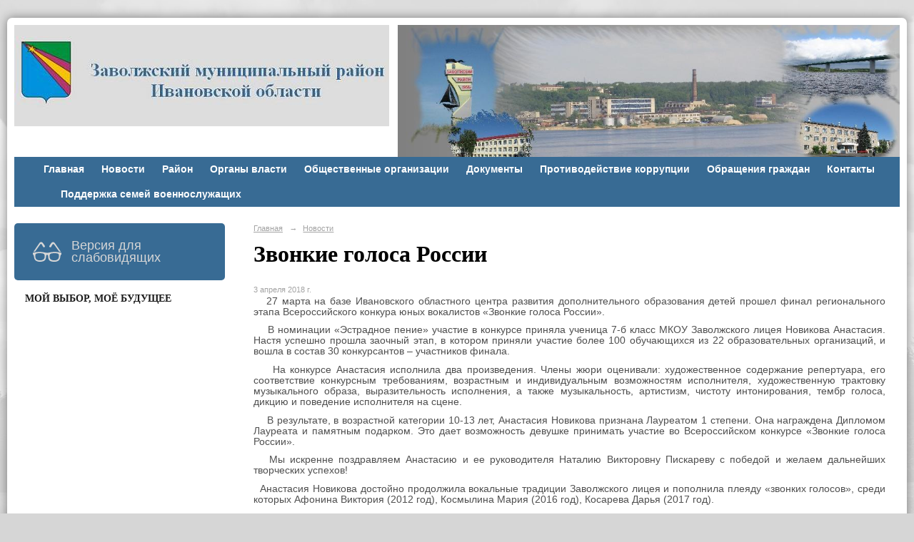

--- FILE ---
content_type: text/html; charset=utf-8
request_url: https://zavrayadm.ru/news/25004.html
body_size: 10950
content:
<!DOCTYPE html>
<html>
<head>
  <title>Администрация  Заволжского муниципального района Ивановской области официальный сайт. Звонкие голоса России</title>
   <meta http-equiv="Content-Type" content="text/html; charset=utf-8" />

  <meta name="keywords" content=""/>
  <meta name="description" content=""/>
  <meta name="copyright" content="Powered by Nubex"/>

   <link rel="canonical" href="https://zavrayadm.ru/news/25004.html" />

  <meta name="yandex-verification" content="cfc50b701e3814ae" />
  <meta name="google-site-verification" content="CvRiHxShKILM9hzVdNJXCLKvIdLE_m0D4Egv0udJjDI" />
  <meta  	name="sputnik-verification"  	content="RIlFSeO8jamns5Nw" />

  <meta property="og:type" content="article"/>
  <meta property="og:title" content="Звонкие голоса России"/>
  <meta property="og:description" content="27 марта на базе Ивановского областного центра развития дополнительного образования детей прошел финал регионального этапа Всероссийского конкура юных вокалистов &laquo;Звонкие голоса России&raquo;.
&nbsp; &nbsp; В номинации &laquo;Эстрадное пение&raquo; участие в конкурсе приняла ученица 7-б класс МКОУ Заволжского лицея Новикова Анастасия. Настя успешно прошла заочный этап, в котором приняли участие более 100 обучающихся из 22 образовательных организаций, и вошла в состав 30 конкурсантов &ndash; участников финала."/>
  <meta property="og:url" content="http://zavrayadm.ru/news/25004.html?updated=201804031307"/>
  <meta property="og:image" content="http://zavrayadm.ruhttps://r1.nubex.ru/s3030-6af/ab9025108e_fit-in~160x160__f13268_87.jpg?updated=201804031307"/>



<link href="https://static.nubex.ru/current/plain/_build/build_fluid.css?mtime=1766067391" type="text/css" rel="stylesheet" media="all"/>
<link href="/_data/css/styles_other.css?mtime=1768897682" type="text/css" rel="stylesheet" media="all"/>

<!--[if lt IE 9]>
<link href="/_data/css/styles_ie.css?mtime=1768897682" type="text/css" rel="stylesheet" media="all"/>
<![endif]-->




</head>

    

<body class="cntSizeMiddle  fluid  site-theme-unsaved font_size_big c4 l2"
 data-hash="50ff0fcf8c462b83b5e3aceef515ff1c">

    




<div class="container container_12  containerWide">
    <div class="row">
        <div class="grid_12">
                              
<header class="headerWrapper ">
    <div class="headerImage headerBackgroundOff">
        <div class="logoAndInfoWrapper">
                    <div class="contactInfoPlace">
                <div class="text content">
                    <p><img alt="" height="221" src="/resources/i6179-image-original.jpg" style="float: right;" width="703" /></p>

<p>&nbsp;</p>

<p>&nbsp;</p>
                </div>
            </div>
        
                    <div class="logo">
               <a href="/" class="logo-link"><img src="https://r1.nubex.ru/s3030-6af/f17877_de/logo_fe0ed6fb73f2f9ef7e7885e403a0e24f.JPG" border="0" alt="" title="" /></a>
            </div>
                </div>

    </div>
</header>
               

<nav  data-readable="1"  class="mainMenu mainMenuStyleS1 mainMenuPullDown menuFloat clearfix">

  <ul>

    <li class="item first">
        <a href="/23269/">Главная</a>
                
     </li>

    <li class="item current">
        <a href="/news/" class="current">Новости</a>
                
     </li>

    <li class="item hasChildren">
        <a href="/about/">Район</a>
                            <ul class="mainMenuDropDown">
                <li><a href="/about/4862/">Историческая справка</a></li>
                <li><a href="/about/4864/">Устав района</a></li>
                <li><a href="/about/4869/">Символика района</a></li>
                <li><a href="/about/4872/">Карта района</a></li>
                <li><a href="/about/4875/">Телефонный справочник</a></li>
                <li><a href="/about/4877/">Герои Советского Союза</a></li>
                <li><a href="/about/4930/">Почетные граждане</a></li>
                <li><a href="/about/66136/">Книга Почёта Заволжского муниципального района</a></li>
                <li><a href="/about/123279/">Книга Памяти участников боевых действий</a></li>
                            </ul>
        
     </li>

    <li class="item hasChildren">
        <a href="/4745/">Органы власти</a>
                            <ul class="mainMenuDropDown">
                <li><a href="/4745/4932/">Администрация района</a></li>
                <li><a href="/4745/4964/">Совет Заволжского муниципального района</a></li>
                <li><a href="/4745/4973/">Территориальная избирательная коммисия</a></li>
                <li><a href="/4745/4982/">Тексты официальных выступлений</a></li>
                <li><a href="/4745/4988/">Местное самоуправление</a></li>
                <li><a href="/4745/5007/">Подведомственные организации</a></li>
                <li><a href="/4745/11094/">Правоохранительные органы</a></li>
                <li><a href="/4745/21843/">Комиссии</a></li>
                <li><a href="/4745/24711/">Списки присяжных заседателей</a></li>
                            </ul>
        
     </li>

    <li class="item hasChildren">
        <a href="/4747/">Общественные организации</a>
                            <ul class="mainMenuDropDown">
                <li><a href="/4747/5040/">Общественный совет Заволжского муниципального района</a></li>
                <li><a href="/4747/8386/">Заволжская районная организация Всероссийской общественной организации ветеранов (пенсионеров) войны, труда, Вооруженных Сил и правоохранительных органов</a></li>
                            </ul>
        
     </li>

    <li class="item hasChildren">
        <a href="/4854/">Документы</a>
                            <ul class="mainMenuDropDown">
                <li><a href="/4854/13967/">Постановления Правительства Ивановской области</a></li>
                <li><a href="/4854/13015/">Проекты Постановлений Правительства Ивановской области</a></li>
                <li><a href="/4854/5446/">Решения Совета Заволжского муниципального района</a></li>
                <li><a href="/4854/5448/">Нормативные правовые акты администрации Заволжского муниципального района</a></li>
                <li><a href="/4854/5444/">Проекты нормативно-правовых актов</a></li>
                <li><a href="/4854/5075/">Выписки из протоколов межведомственных совещаний, содержащие рекомендации по интерпретации действующего законодательства</a></li>
                            </ul>
        
     </li>

    <li class="item hasChildren">
        <a href="/4879/">Противодействие коррупции</a>
                            <ul class="mainMenuDropDown">
                <li><a href="/4879/5046/">Нормативные правовые и иные акты в сфере противодействия коррупции</a></li>
                <li><a href="/4879/33873/">Антикоррупционная экспертиза</a></li>
                <li><a href="/4879/5070/">Методические материалы</a></li>
                <li><a href="/4879/5077/">Формы документов, связанных с противодействием коррупции, для заполнения</a></li>
                <li><a href="/4879/5084/">Сведения о доходах, расходах, об имуществе и обязательствах имущественного характера</a></li>
                <li><a href="/4879/5114/">Комиссия по соблюдению требований к служебному поведению и урегулированию конфликта интересов</a></li>
                <li><a href="/4879/5132/">Обратная связь для сообщений о фактах коррупции</a></li>
                <li><a href="/4879/5985/">Состав Координационного совета при Главе Заволжского  муниципального района по противодействию коррупции</a></li>
                <li><a href="/4879/5135/">Часто задаваемые вопросы</a></li>
                            </ul>
        
     </li>

    <li class="item hasChildren">
        <a href="/4858/">Обращения граждан</a>
                            <ul class="mainMenuDropDown">
                <li><a href="/4858/5144/">Порядок и время приёма</a></li>
                <li><a href="/4858/5146/">Установленные формы</a></li>
                <li><a href="/4858/5148/">Контакты</a></li>
                <li><a href="/4858/5150/">Обзор обращений</a></li>
                <li><a href="/4858/114640/">Интернет-приёмная</a></li>
                            </ul>
        
     </li>

    <li class="item">
        <a href="/23228/">Контакты</a>
                
     </li>

    <li class="item">
        <a href="/28737/"></a>
                
     </li>

    <li class="item last">
        <a href="/102306/">Поддержка семей военнослужащих</a>
                
     </li>
</ul>

</nav>
	    </div>
	</div>

    <div class="row">
                <div class="grid_3 columnNarrow siteColumn">
                
  <div  class="widget_accessibility_column widget_accessibility_column_66430">
      <a class="accessibility" href="/_data/accessibility_yes/" itemprop="copy">

        <div class="wgAccsessibility wgClose">

            <span>Версия для слабовидящих</span>

        </div>
    </a>


  </div>
  <div  data-readable="2"  class="widget_text_column widget_text_column_59366">
  
            <div class="wgTitleOpen"><span>Мой выбор, Моё будущее</span></div>    
    
    <div class="wgOpen clearfix">
        <div class="content" ><p>&nbsp; &nbsp; &nbsp;&nbsp;<iframe height="320" id="widgetPosId" src="https://pos.gosuslugi.ru/og/widgets/view?type=[10,20,30,40,50,80,90,100]&amp;fontFamily=Arial&amp;maxPage=5&amp;orgActivity=&amp;maxElement=5&amp;updateFrequency=2000&amp;level=30&amp;municipality_id=24605000&amp;startTitleColor=000000&amp;startTextColor=666666&amp;startTextBtnColor=FFFFFF&amp;startBtnBgColor=0063B0&amp;widgetBorderColor=e3e8ee&amp;widgetBorderOldPageColor=e3e8ee&amp;logoColor=ffffff&amp;phoneHeaderColor=0B40B3&amp;fillSvgHeadColor=ffffff&amp;backgroundColor=ffffff&amp;typeBgColor=F2F8FC&amp;selectColor=2c8ecc&amp;hoverSelectColor=116ca6&amp;itemColor=354052&amp;hoverItemColor=2c8ecc&amp;backgroundItemColor=f9f9fa&amp;paginationColor=000000&amp;backgroundPaginationColor=2862AC&amp;hoverPaginationColor=2862AC&amp;deviderColor=e3e8ee&amp;logoFs=16&amp;selectFs=25&amp;itemFs=15&amp;paginationFs=14&amp;widgetBorderFs=1&amp;startTitleFs=38&amp;startTextFs=18&amp;startTextBtnFs=16" style="border:0" width="320"></iframe>&nbsp;&nbsp;<a href="https://redirect.appmetrica.yandex.com/serve/677679600930735896"><img alt="" class="figure left" src="https://static.nubex.ru/current/admin/img/bg-dummy.png" style="width: 300px; height: 500px;" /></a></p></div>
    </div>

  </div>
  <div  data-readable="3"  class="widget_text_column widget_text_column_102456">
  
    
    
    <div class="wgOpen clearfix">
        <div class="content" ><p><a href="http://службапоконтракту.рф/"><img alt="" class="figure left" src="https://r1.nubex.ru/s3030-6af/f39289_d4/Безымянный.jpg" style="height: 190px; width: 280px;" /></a><a href="http://zavrayadm.ru/news/112006.html"><img alt="" class="figure left" src="https://r1.nubex.ru/s3030-6af/f39522_ac/3yuSAyx65dg.jpg" style="width: 301px; height: 435px;" /></a></p>

<p>&nbsp; &nbsp; &nbsp; &nbsp; &nbsp; &nbsp; &nbsp; &nbsp; &nbsp; &nbsp; &nbsp; &nbsp; &nbsp; &nbsp; &nbsp; &nbsp; &nbsp; &nbsp; &nbsp; &nbsp; &nbsp; &nbsp; &nbsp; &nbsp; &nbsp; &nbsp; &nbsp; &nbsp; &nbsp; &nbsp; &nbsp; &nbsp; &nbsp; &nbsp; &nbsp; &nbsp; &nbsp; &nbsp; &nbsp; &nbsp; &nbsp; &nbsp; &nbsp; &nbsp; &nbsp; &nbsp; &nbsp; &nbsp; &nbsp; &nbsp; <a href="https://премияслужение.рф/"><img alt="" class="figure left" src="https://r1.nubex.ru/s3030-6af/f44630_13/301х158.png" style="width: 301px; height: 158px;" /></a>&nbsp; &nbsp; &nbsp; &nbsp; &nbsp; &nbsp; &nbsp; &nbsp; &nbsp; &nbsp; &nbsp; &nbsp; &nbsp; &nbsp; &nbsp; &nbsp; &nbsp; &nbsp; &nbsp; &nbsp; &nbsp; &nbsp; &nbsp; &nbsp; &nbsp; &nbsp; &nbsp; &nbsp; &nbsp; &nbsp; &nbsp;&nbsp;<br />
<a href="https://zavrayadm.ru/news/114308.html"><img alt="" class="figure left" src="https://r1.nubex.ru/s3030-6af/f39525_e1/24697r6dclfs128vondnt1s75ho1di8l.jpg" style="width: 301px; height: 158px;" /></a></p></div>
    </div>

  </div>
  <div  data-readable="4"  class="widget_search_column widget_search_column_4910">
  
    
    <div class="wgSearchPrew wgOpen">

      <form action="/search/" method="get" class="formPlain clearfix">
        <div class="input">
      <input type="text" name="query" class="formControl sm" id="textGray" value="Поиск по сайту" onfocus="this.id = 'textBlack'; if (this.value == 'Поиск по сайту') this.value = ''" onblur=" this.id = 'textGray'; if (this.value == '') this.value = 'Поиск по сайту'" />
  </div>
        <div class="button">
          <button class="btn btn-primary btn-sm " type="submit" name="" value=""></button>
  </div>
</form>    
    </div>


  </div>
  <div  data-readable="5"  class="widget_text_column widget_text_column_28726">
  
            <div class="wgTitleOpen"><span>С.С. ВОСКРЕСЕНСКИЙ</span></div>    
    
    <div class="wgOpen clearfix">
        <div class="content" ><p style="text-align: center;"><img alt="" class="figure left" src="https://r1.nubex.ru/s3030-6af/f9733_1b/vcc-3x4.png" style="width: 200px; height: 273px; float: right;" /></p>

<p style="text-align: center;">&nbsp;</p>

<p style="text-align: center;">&nbsp;</p>

<p style="text-align: center;">&nbsp;</p>

<p style="text-align: center;">&nbsp;</p>

<p style="text-align: center;">&nbsp;</p>

<p style="text-align: center;"><span style="font-size:16px;">Губернатор&nbsp;Ивановской области&nbsp;</span></p>

<div style="text-align: center;"><span style="font-size:18px;"><a href="http://ivanovoobl.ru/governance/administration/sostav?type=governor&amp;id=299">С.С. ВОСКРЕСЕНСКИЙ</a></span></div></div>
    </div>

  </div>
  <div  data-readable="6"  class="widget_text_column widget_text_column_23272">
  
    
    
    <div class="wgOpen clearfix">
        <div class="content" ><div style="text-align: right;"><img alt="" class="figure left" src="https://r1.nubex.ru/s3030-6af/f42461_f3/IMG_1294 мел.JPG" style="width: 200px; height: 281px; float: right;" /></div>

<div style="text-align: right;">&nbsp;</div>

<div style="text-align: right;">&nbsp;</div>

<div style="text-align: right;">&nbsp;</div>

<div style="text-align: right;"><span style="font-size:20px; color:#FFFFFF"><strong style="font-size: 0.75em;">&nbsp; &nbsp; &nbsp; &nbsp; &nbsp;&nbsp;</strong></span></div>

<div style="text-align: right;">&nbsp;</div>

<div style="text-align: right;">&nbsp;</div>

<div style="text-align: right;"><span style="font-size:20px; color:#FFFFFF"><strong style="font-size: 0.75em;">&nbsp; </strong></span>

<p style="text-align: center;">&nbsp;</p>

<p style="text-align: center;">&nbsp;</p>

<p style="text-align: center;">&nbsp;</p>

<div style="text-align: center;">&nbsp;</div>

<div style="text-align: center;">&nbsp;</div>

<div style="text-align: center;"><span style="font-size:16px;">&nbsp;Глава&nbsp;Заволжского муниципального района</span></div>

<p style="text-align: center;"><span style="font-size: 18px;">Н.А. Костров</span></p>

<p style="text-align: center;"><span style="font-size:20px; color:#FFFFFF"><strong style="font-size: 0.75em;">&nbsp;<a class="nubex" href="https://zavrayadm.ru/4858/114640/">Интернет-приемная</a></strong></span></p>
</div>
<style type="text/css">a.nubex {
	color: #ffffff;
	user-select: none; /* Убираем текстовое выделение */
	text-decoration: none;	/* Убираем подчеркивание */
	background-color: #4682B4; /* Цвет фона */
	padding: 1em 2em; /* Отступ от текста до рамки */
	}
	a.nubex:active {
	background-color: #ee6206; /* Цвет кнопки при нажатии */
	}
	a.nubex:hover {
	background-color: #87CEEB; /* Цвет кнопки при наведении курсора */
	}
</style></div>
    </div>

  </div>
  <div  class="widget_news_column widget_news_column_4646">
      
            <div class="wgTitleClose"><span>Анонсы</span></div>    
    <div class="wgNews wgOpen wgNewsStyleS5">
	                    <div  data-readable="7" >
            

<div class="shortitem noimage clearfix">

    <div class="link-title-small"><a href="/4843/125895.html"    >УВЕДОМЛЕНИЕ о начале работ по актуализации схем теплоснабжения городского и  сельских поселений Заволжского муниципального района</a></div>

    <div class="datetime ">
    14&nbsp;января&nbsp;2026 г.
</div>
      
    
    <div class="image">
            
        </div>
    

		<div class="notice">
        <a href="/4843/125895.html"    >УВЕДОМЛЕНИЕ о начале работ по актуализации схем теплоснабжения городского и  сельских поселений Заволжского муниципального района</a>
		</div>

    <div class="wgDelim"></div>


</div>              </div>
                      <div  data-readable="8" >
            

<div class="shortitem noimage clearfix">

    <div class="link-title-small"><a href="/4843/125336.html"    >Расписание движения автобусов в новогодние праздники 2026</a></div>

    <div class="datetime ">
    10&nbsp;декабря&nbsp;2025 г.
</div>
      
    
    <div class="image">
            
        </div>
    

		<div class="notice">
        <a href="/4843/125336.html"    >Расписание движения автобусов в новогодние праздники 2026</a>
		</div>

    <div class="wgDelim"></div>


</div>              </div>
                      <div  data-readable="9" >
            

<div class="shortitem noimage clearfix">

    <div class="link-title-small"><a href="/4843/124030.html"    >Сообщение о проведении публичных слушаний</a></div>

    <div class="datetime ">
    12&nbsp;ноября&nbsp;2025 г.
</div>
      
    
    <div class="image">
            
        </div>
    

		<div class="notice">
        <a href="/4843/124030.html"    >Сообщение о проведении публичных слушаний</a>
		</div>

    <div class="wgDelim"></div>


</div>              </div>
                      <div  data-readable="10" >
            

<div class="shortitem noimage clearfix">

    <div class="link-title-small"><a href="/4843/123842.html"    >Сообщение о проведении публичных слушаний</a></div>

    <div class="datetime ">
    7&nbsp;ноября&nbsp;2025 г.
</div>
      
    
    <div class="image">
            
        </div>
    

		<div class="notice">
        <a href="/4843/123842.html"    >Сообщение о проведении публичных слушаний</a>
		</div>

    <div class="wgDelim"></div>


</div>              </div>
                      <div  data-readable="11" >
            

<div class="shortitem noimage clearfix">

    <div class="link-title-small"><a href="/4843/120509.html"    >Информация о назначении публичных слушаний</a></div>

    <div class="datetime ">
    18&nbsp;августа&nbsp;2025 г.
</div>
      
    
    <div class="image">
            
        </div>
    

		<div class="notice">
        <a href="/4843/120509.html"    >Информация о назначении публичных слушаний</a>
		</div>

    <div class="wgDelim"></div>


</div>              </div>
                      <div  data-readable="12" >
            

<div class="shortitem noimage clearfix">

    <div class="link-title-small"><a href="/4843/120400.html"    >Отключение электроэнергии</a></div>

    <div class="datetime ">
    14&nbsp;августа&nbsp;2025 г.
</div>
      
    
    <div class="image">
            
        </div>
    

		<div class="notice">
        <a href="/4843/120400.html"    >Отключение электроэнергии</a>
		</div>

    <div class="wgDelim"></div>


</div>              </div>
                      <div  data-readable="13" >
            

<div class="shortitem noimage clearfix">

    <div class="link-title-small"><a href="/4843/119970.html"    >Приглашаем жителей и гостей Заволжского района Фестиваль-ярмарку "Бархатный сезон".</a></div>

    <div class="datetime ">
    5&nbsp;августа&nbsp;2025 г.
</div>
      
    
    <div class="image">
            
        </div>
    

		<div class="notice">
        <a href="/4843/119970.html"    >Приглашаем жителей и гостей Заволжского района Фестиваль-ярмарку "Бархатный сезон".</a>
		</div>

    <div class="wgDelim"></div>


</div>              </div>
                      <div  data-readable="14" >
            

<div class="shortitem noimage clearfix">

    <div class="link-title-small"><a href="/4843/119613.html"    >Внимание! Отключение электроэнергии!</a></div>

    <div class="datetime ">
    31&nbsp;июля&nbsp;2025 г.
</div>
      
    
    <div class="image">
            
        </div>
    

		<div class="notice">
        <a href="/4843/119613.html"    >Внимание! Отключение электроэнергии!</a>
		</div>

    <div class="wgDelim"></div>


</div>              </div>
                      <div  data-readable="15" >
            

<div class="shortitem noimage clearfix">

    <div class="link-title-small"><a href="/4843/119436.html"    >Извещение об организации универсальной тематической ярмарки и продаже товаров (выполнения работ, оказания услуг) на ней 30 августа 2025 года по адресу: Ивановская область, г. Заволжск, площадь Бредихина</a></div>

    <div class="datetime ">
    23&nbsp;июля&nbsp;2025 г.
</div>
      
    
    <div class="image">
            
        </div>
    

		<div class="notice">
        <a href="/4843/119436.html"    >Извещение об организации универсальной тематической ярмарки и продаже товаров (выполнения работ, оказания услуг) на ней 30 августа 2025 года по адресу: Ивановская область, г. Заволжск, площадь Бредихина</a>
		</div>

    <div class="wgDelim"></div>


</div>              </div>
            </div>

  </div>
  <div  data-readable="16"  class="widget_text_column widget_text_column_4505">
  
            <div class="wgTitleOpen"><span>Информация</span></div>    
    
    <div class="wgBorder clearfix">
        <div class="content" ><div style="padding:20px;"><span style="font-size:14px;"><strong>Юридический адрес:</strong><br />
155412 Ивановская&nbsp;обл.,<br />
г.&nbsp;Заволжск, ул.&nbsp;Мира,&nbsp;7</span><span style="font-size:12px;"><strong> </strong></span></div>

<div style="padding:20px;"><span style="font-size:14px;"><strong>Телефон: </strong>8(49333) 6-00-49<br />
<strong>Факс: </strong></span><nobr><span style="font-size:14px;">8 (49333) 6-00-49&nbsp;</span></nobr><br />
<span style="font-size:14px;"><strong>Эл. почта:</strong></span><br />
<a href="mailto:37zavadm@rambler.ru">37zavadm@ivreg.ru</a></div>

<div style="padding:20px;">&nbsp;<a href="https://t.me/zavolzhskmr" target="_blank"><img alt="" class="figure left" src="https://r1.nubex.ru/s3030-6af/f28858_e3/tg.png" style="width: 25px; height: 25px;" /></a><a href="https://ok.ru/group/66313661710395/topics" target="_blank"><img alt="" class="figure left" src="https://static.nubex.ru/current/admin/img/bg-dummy.png" style="width: 22px; height: 22px;" /></a><a href="https://vk.com/public203215982" target="_blank"><img alt="" class="figure left" src="https://static.nubex.ru/current/admin/img/bg-dummy.png" style="width: 22px; height: 22px;" /></a></div></div>
    </div>

  </div>
  <div  data-readable="17"  class="widget_link_list_column widget_link_list_column_4911">
  
    
    
        <div class="wgExtraMenu">
            
        <ul>
                    <li class="">
                
                <a href=" /ru/104057/ "   rel="noopener noreferrer"   >График грейдирования дорог</a>
            
                
            </li>
                    <li class="">
                
                <a href=" /ru/6647/ "   rel="noopener noreferrer"   >Расписание движения автобусов</a>
            
                
            </li>
                    <li class="">
                
                <a href="/ru/20123/"   rel="noopener noreferrer"   >Новости прокуратуры Заволжского района</a>
            
                
            </li>
                    <li class="">
                
                <a href="/ru/6941/  "   rel="noopener noreferrer"   >Федеральные и муниципальные программы</a>
            
                
            </li>
                    <li class="">
                
                <a href=" /ru/60753/ "   rel="noopener noreferrer"   >Туризм</a>
            
                
            </li>
                    <li class="">
                
                <a href=" /ru/4852/  "   rel="noopener noreferrer"   >ЖКХ,  дорожное хозяйство</a>
            
                
            </li>
                    <li class="">
                
                <a href="/ru/5317/  "   rel="noopener noreferrer"   >Социальная сфера</a>
            
                
            </li>
                    <li class="">
                
                <a href="/ru/5794/"   rel="noopener noreferrer"   >Земля и имущество</a>
            
                
            </li>
                    <li class="">
                
                <a href="/ru/5164/  "   rel="noopener noreferrer"   >Экономическое развитие</a>
            
                
            </li>
                    <li class="">
                
                <a href="/ru/22411/"   rel="noopener noreferrer"   >Оценка регулирующего воздействия проектов нормативных правовых актов и экспертиза нормативных правовых актов Заволжского муниципального района</a>
            
                
            </li>
                    <li class="">
                
                <a href="/ru/5729/  "   rel="noopener noreferrer"   >Финансы</a>
            
                
            </li>
                    <li class="">
                
                <a href="/ru/6610/ "   rel="noopener noreferrer"   >ГО и ЧС</a>
            
                
            </li>
                    <li class="">
                
                <a href=" /ru/5808/ "   rel="noopener noreferrer"   >Муниципальные закупки</a>
            
                
            </li>
                    <li class="">
                
                <a href="/ru/15136/ "   rel="noopener noreferrer"   >Экология</a>
            
                
            </li>
                    <li class="">
                
                <a href="/ru/5755/ "   rel="noopener noreferrer"   >Муниципальный контроль</a>
            
                
            </li>
                    <li class="">
                
                <a href="/ru/9989/ "   rel="noopener noreferrer"   >Охрана труда</a>
            
                
            </li>
                    <li class="">
                
                <a href=" /ru/12783/"   rel="noopener noreferrer"   >Межнациональные отношения</a>
            
                
            </li>
                    <li class="">
                
                <a href=" /ru/19005/ "   rel="noopener noreferrer"   >Культура, спорт, туризм и молодежная политика</a>
            
                
            </li>
                    <li class="">
                
                <a href="http://zavrayadm.nubex.ru/9846/"   rel="noopener noreferrer"   >Муниципальная служба</a>
            
                
            </li>
                    <li class="">
                
                <a href="/ru/28746/ "   rel="noopener noreferrer"   >Имущественная поддержка субъектов малого и среднего предпринимательства</a>
            
                
            </li>
                    <li class="">
                
                <a href="58795"   rel="noopener noreferrer"   >Противодействие терроризму и его идеологии</a>
            
                
            </li>
                    <li class="">
                
                <a href="/ru/64231/"   rel="noopener noreferrer"   >Бухгалтерский учёт</a>
            
                
            </li>
                    <li class="">
                
                <a href="/ru/74577/ "   rel="noopener noreferrer"   >Комиссия по делам несовершеннолетних и защите их прав Заволжского муниципального района</a>
            
                
            </li>
                    <li class="">
                
                <a href="/ru/78043/"   rel="noopener noreferrer"   >Работа по выявлению собственников ранее учтённых земельных участков</a>
            
                
            </li>
            </ul>        </div>
    

    
  </div>
  <div  data-readable="18"  class="widget_link_list_column widget_link_list_column_4927">
  
    
    
        <div class="wgExtraMenu">
            
        <ul>
                    <li class="">
                
                <a href="/ru/6879/  "   rel="noopener noreferrer"   >Антинаркотическая комиссия</a>
            
                
            </li>
                    <li class="">
                
                <a href=" /ru/13408/ "   rel="noopener noreferrer"   >Градостроительство</a>
            
                
            </li>
                    <li class="">
                
                <a href="/ru/17523/ "   rel="noopener noreferrer"   >Муниципальные услуги (функции)</a>
            
                
            </li>
                    <li class="">
                
                <a href="/ru/7122/"   rel="noopener noreferrer"   >"Горячая линия" по вопросам теплоснабжения</a>
            
                
            </li>
                    <li class="">
                
                <a href="/ru/7282/  "   rel="noopener noreferrer"   >Опросы населения</a>
            
                
            </li>
                    <li class="">
                
                <a href="/ru/24277/"   rel="noopener noreferrer"   >Открытые данные</a>
            
                
            </li>
                    <li class="">
                
                <a href=" /ru/12828/ "   rel="noopener noreferrer"   >Туристическая карта Заволжского муниципального района</a>
            
                
            </li>
                    <li class="">
                
                <a href="/ru/102503/ "   rel="noopener noreferrer"   >Памятки для населения</a>
            
                
            </li>
            </ul>        </div>
    

    
  </div>
  <div  data-readable="19"  class="widget_poll_column widget_poll_column_49067">
  
  </div>
  <div  data-readable="20"  class="widget_text_column widget_text_column_94062">
  
    
    
    <div class="wgOpen clearfix">
        <div class="content" ><p><a href="http://zavrayadm.ru/5164/111832/"><img alt="" class="figure left" src="https://r1.nubex.ru/s3030-6af/f39539_c9/2025-01-14_16-26-48.png" style="width: 301px; height: 407px;" /></a></p>

<p><a href="https://apps.rustore.ru/app/ru.gosuslugi.pos"><img alt="" class="figure left" src="https://static.nubex.ru/current/admin/img/bg-dummy.png" style="width: 300px; height: 66px;" /></a>&nbsp;&nbsp;<a href="https://zavrayadm.ru/4745/4973/"><img alt="" src="https://static.nubex.ru/current/admin/img/bg-dummy.png" style="height: 210px; width: 300px;" /></a></p></div>
    </div>

  </div>
  <div  data-readable="21"  class="widget_text_column widget_text_column_12781">
  
    
    
    <div class="wgOpen clearfix">
        <div class="content" ><div><a href="https://службапоконтракту.рф/" target="_blank"><img alt="" class="figure left" src="https://static.nubex.ru/current/admin/img/bg-dummy.png" style="margin: 10px; width: 280px; height: 252px;" /></a><a href="https://zavrayadm.ru/83595/" target="_blank"><img alt="" class="figure left" src="https://static.nubex.ru/current/admin/img/bg-dummy.png" style="margin: 10px; width: 329px; height: 196px;" /></a><a href="https://фонд-37.рф/" target="_blank"><img alt="" class="figure left" src="https://r1.nubex.ru/s3030-6af/f30780_b6/Своих-не-бросаем-банер-500x374.gif" style="width: 290px; height: 196px;" /></a></div>

<div>&nbsp; &nbsp; &nbsp; &nbsp; &nbsp; &nbsp;<a href="https://объясняем.рф/" target="_blank"><img alt="" class="figure left" src="https://static.nubex.ru/current/admin/img/bg-dummy.png" style="width: 290px; height: 196px;" /></a><a href="https://varmsu.ru/"><img alt="" class="figure left" src="https://r1.nubex.ru/s3030-6af/f37589_cf/2024-06-13_15-55-23.png" style="width: 300px; height: 115px;" /></a><img alt="" src="https://r1.nubex.ru/s3030-6af/f9590_66/Интернет-баннер.png" style="float: left; width: 290px; height: 134px;" />&nbsp;<a href="https://zavrayadm.ru/6610/100934/">&nbsp;&nbsp;&nbsp;<img alt="" class="figure left" src="https://r1.nubex.ru/s3030-6af/f36056_ac/2024-02-14_12-06-44.png" style="width: 290px; height: 134px;" />&nbsp;<img alt="" class="figure left" src="https://static.nubex.ru/current/admin/img/bg-dummy.png" style="width: 272px; height: 106px; float: left;" /></a>&nbsp;</div></div>
    </div>

  </div>
  <div  data-readable="22"  class="widget_text_column widget_text_column_4885">
  
    
    
    <div class="wgOpen clearfix">
        <div class="content" ><p><a href="https://pamyat-naroda.ru/"><img alt="" class="figure left" src="https://r1.nubex.ru/s3030-6af/f38921_b7/kniga_p.jpg" style="width: 300px; height: 169px;" /></a></p>

<p>&nbsp;</p>

<p>&nbsp;</p>

<p>&nbsp;</p>

<p>&nbsp;</p>

<p>&nbsp;</p>

<p><a href="http://www.ivanovoobl.ru" target="_blank"><img alt="" src="https://static.nubex.ru/current/admin/img/bg-dummy.png" style="width: 200px; height: 74px;" /></a></p>

<p><a href="http://www.ivoblduma.ru/home/" target="_blank"><img alt="" src="https://static.nubex.ru/current/admin/img/bg-dummy.png" style="width: 200px; height: 76px;" /></a></p>

<p><a href="http://адм-заволжск.рф/" target="_blank"><img alt="" src="https://static.nubex.ru/current/admin/img/bg-dummy.png" style="width: 200px; height: 64px;" /></a></p>

<p><a href="http://avangardz.ru/" target="_blank"><img alt="" src="https://static.nubex.ru/current/admin/img/bg-dummy.png" style="width: 200px; height: 69px;" /></a></p>

<p><a href="http://www.vlast.io/" target="_blank"><img alt="" src="https://static.nubex.ru/current/admin/img/bg-dummy.png" style="width: 200px; height: 91px;" /></a></p>

<p><a class="twitter-timeline" height="500" href="https://twitter.com/Zavrayadm">Tweets by Zavrayadm</a> <script async src="//platform.twitter.com/widgets.js" charset="utf-8"></script></p></div>
    </div>

  </div>
  <div  data-readable="23"  class="widget_text_column widget_text_column_109236">
  
    
    
    <div class="wgOpen clearfix">
        <div class="content" ><p><br />
<a href="https://finombudsman.ru/podlezhit-li-spor-rassmotreniyu-finansovym-upolnomochennym/"><img alt="" class="figure left" src="https://r1.nubex.ru/s3030-6af/f38866_09/Баннер СФУ_395х250.png" style="width: 250px; height: 158px;" /></a></p></div>
    </div>

  </div>
    
    </div>

<div class="grid_9 columnWide siteContent">
                <div class="columnWidePadding">
                <div class="path">
                       <span><a href="/">Главная</a>
           <em>&rarr;</em></span>
                               <span><a href="/news/">Новости</a>
           </span>
                        </div>
                	<h1 >Звонкие голоса России</h1>

            </div>
            <div class="newsDetail">
                <div class="columnWidePadding"  data-readable="24" >
                    <div class="datetime ">
    3&nbsp;апреля&nbsp;2018 г.
</div>                </div>

                                        <div class="cb cb-text cb-padding-side"
         style="padding-top: 0px; padding-bottom: 20px"
            data-readable="25" >
        <div class="content"  data-readable="26" ><div style="text-align: justify; margin: 0cm 0cm 8pt;">&nbsp; &nbsp;27 марта на базе Ивановского областного центра развития дополнительного образования детей прошел финал регионального этапа Всероссийского конкура юных вокалистов &laquo;Звонкие голоса России&raquo;.</div>

<div style="text-align: justify; margin: 0cm 0cm 8pt;">&nbsp; &nbsp; В номинации &laquo;Эстрадное пение&raquo; участие в конкурсе приняла ученица 7-б класс МКОУ Заволжского лицея Новикова Анастасия. Настя успешно прошла заочный этап, в котором приняли участие более 100 обучающихся из 22 образовательных организаций, и вошла в состав 30 конкурсантов &ndash; участников финала.</div>

<div style="text-align: justify; margin: 0cm 0cm 8pt;"><span style="tab-stops:7.1pt 42.85pt">&nbsp; &nbsp; На конкурсе Анастасия исполнила два произведения. Члены жюри оценивали: художественное содержание репертуара, его соответствие конкурсным требованиям, возрастным и индивидуальным возможностям исполнителя, художественную трактовку музыкального образа, выразительность исполнения, а также музыкальность, артистизм, чистоту интонирования, тембр голоса, дикцию и поведение исполнителя на сцене.</span></div>

<div style="text-align: justify; margin: 0cm 0cm 8pt;">&nbsp; &nbsp; В результате, в возрастной категории 10-13 лет, Анастасия Новикова признана Лауреатом 1 степени. Она награждена Дипломом Лауреата и памятным подарком. Это дает возможность девушке принимать участие во Всероссийском конкурсе &laquo;Звонкие голоса России&raquo;.</div>

<div style="text-align: justify; margin: 0cm 0cm 8pt;">&nbsp; &nbsp;Мы искренне поздравляем Анастасию и ее руководителя Наталию Викторовну Пискареву с победой и желаем дальнейших творческих успехов!</div>

<div style="text-align: justify; margin: 0cm 0cm 8pt;">&nbsp; Анастасия Новикова достойно продолжила вокальные традиции Заволжского лицея и пополнила плеяду &laquo;звонких голосов&raquo;, среди которых Афонина Виктория (2012 год), Космылина Мария (2016 год), Косарева Дарья (2017 год).</div>

<p style="margin:0cm 0cm 8pt">&nbsp;</p>
</div>
    </div>
    <div class="cb cb-gallery cb-padding-side"
         style="padding-top: 0px; padding-bottom: 20px"
            data-readable="27" >
        

    <div class="blockGallery " data-style="js_s7">

        
            <a href="https://r1.nubex.ru/s3030-6af/f0d6eb96d8_fit-in~1280x800~filters:no_upscale()__f4809_c3.jpg" class="item" rel="gallery"  data-fancybox="gallery"  title="">
                <span class="container" style="                                                                                    padding:30px 10px 30px 10px;">
                    <span><img src="https://r1.nubex.ru/s3030-6af/bebab0228b_fit-in~160x160__f4809_c3.jpg" width="160" height="120" border="0" alt="" /></span>
                </span>
                            </a>
        
    </div>

    </div>
                
                
                                <div class="columnWidePadding">
                    <div class="social_share">
    <script src="//yastatic.net/es5-shims/0.0.2/es5-shims.min.js"></script>
<script src="//yastatic.net/share2/share.js"></script>
<div class="ya-share2" data-services="collections,vkontakte,odnoklassniki,moimir,twitter,viber,whatsapp"></div>
</div>
                </div>
                
                
            </div>
        </div>


    </div>

    
</div>

<footer class="footer">
	<div class="container clearfix"  data-readable="28" >
		<div class="copyright">
        <!-- Yandex.Metrika informer -->
<p><a href="https://metrika.yandex.ru/stat/?id=84219337&amp;from=informer" rel="nofollow" target="_blank"><img alt="Яндекс.Метрика" class="ym-advanced-informer" data-cid="84219337" data-lang="ru" src="https://informer.yandex.ru/informer/84219337/3_1_FFFFFFFF_EFEFEFFF_0_pageviews" style="width:88px; height:31px; border:0;" title="Яндекс.Метрика: данные за сегодня (просмотры, визиты и уникальные посетители)" /></a> <!-- /Yandex.Metrika informer --> <!-- Yandex.Metrika counter --> <script type="text/javascript" >
    (function (d, w, c) {
        (w[c] = w[c] || []).push(function() {
            try {
                w.yaCounter84219337 = new Ya.Metrika({
                    id:84219337,
                    clickmap:true,
                    trackLinks:true,
                    accurateTrackBounce:true
                });
            } catch(e) { }
        });

        var n = d.getElementsByTagName("script")[0],
            s = d.createElement("script"),
            f = function () { n.parentNode.insertBefore(s, n); };
        s.type = "text/javascript";
        s.async = true;
        s.src = "https://mc.yandex.ru/metrika/watch.js";

        if (w.opera == "[object Opera]") {
            d.addEventListener("DOMContentLoaded", f, false);
        } else { f(); }
    })(document, window, "yandex_metrika_callbacks");
</script> <noscript><div><img src="https://mc.yandex.ru/watch/84219337" style="position:absolute; left:-9999px;" alt="" /></div></noscript> <!-- /Yandex.Metrika counter --></p>

                    <div class="core">
                            &copy; Конструктор&nbsp;сайтов&nbsp;<a href="http://nubex.ru?utm_source=copyright" target="_blank">Nubex.ru</a>
                        </div>
        		</div>
		<div class="counters">
            <!-- Yandex.Metrika counter -->
<script type="text/javascript" >
    (function (d, w, c) {
        (w[c] = w[c] || []).push(function() {
            try {
                w.yaCounter84219337 = new Ya.Metrika({
                    id:84219337,
                    clickmap:true,
                    trackLinks:true,
                    accurateTrackBounce:true
                });
            } catch(e) { }
        });

        var n = d.getElementsByTagName("script")[0],
            s = d.createElement("script"),
            f = function () { n.parentNode.insertBefore(s, n); };
        s.type = "text/javascript";
        s.async = true;
        s.src = "https://mc.yandex.ru/metrika/watch.js";

        if (w.opera == "[object Opera]") {
            d.addEventListener("DOMContentLoaded", f, false);
        } else { f(); }
    })(document, window, "yandex_metrika_callbacks");
</script>
<noscript><div><img src="https://mc.yandex.ru/watch/84219337" style="position:absolute; left:-9999px;" alt="" /></div></noscript>
<!-- /Yandex.Metrika counter -->
		</div>
		<div class="clear">&nbsp;</div>
	</div>
</footer>




<script type="text/javascript" src="https://static.nubex.ru/current/plain/_build/build.min.js?mtime=1766067391"></script>

    <script src="https://yastatic.net/share2/share.js"></script>
<div class="ya-share2" data-curtain data-shape="round" data-services="vkontakte,odnoklassniki,telegram"></div>


</body>
</html>
